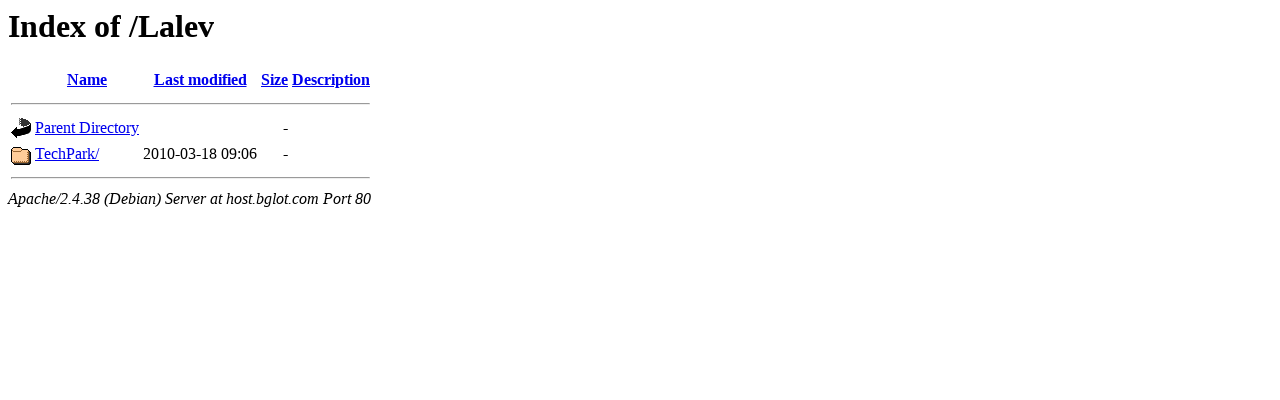

--- FILE ---
content_type: text/html;charset=UTF-8
request_url: http://host.bglot.com/Lalev/?C=S;O=D
body_size: 446
content:
<!DOCTYPE HTML PUBLIC "-//W3C//DTD HTML 3.2 Final//EN">
<html>
 <head>
  <title>Index of /Lalev</title>
 </head>
 <body>
<h1>Index of /Lalev</h1>
  <table>
   <tr><th valign="top"><img src="/icons/blank.gif" alt="[ICO]"></th><th><a href="?C=N;O=A">Name</a></th><th><a href="?C=M;O=A">Last modified</a></th><th><a href="?C=S;O=A">Size</a></th><th><a href="?C=D;O=A">Description</a></th></tr>
   <tr><th colspan="5"><hr></th></tr>
<tr><td valign="top"><img src="/icons/back.gif" alt="[PARENTDIR]"></td><td><a href="/">Parent Directory</a></td><td>&nbsp;</td><td align="right">  - </td><td>&nbsp;</td></tr>
<tr><td valign="top"><img src="/icons/folder.gif" alt="[DIR]"></td><td><a href="TechPark/">TechPark/</a></td><td align="right">2010-03-18 09:06  </td><td align="right">  - </td><td>&nbsp;</td></tr>
   <tr><th colspan="5"><hr></th></tr>
</table>
<address>Apache/2.4.38 (Debian) Server at host.bglot.com Port 80</address>
</body></html>
